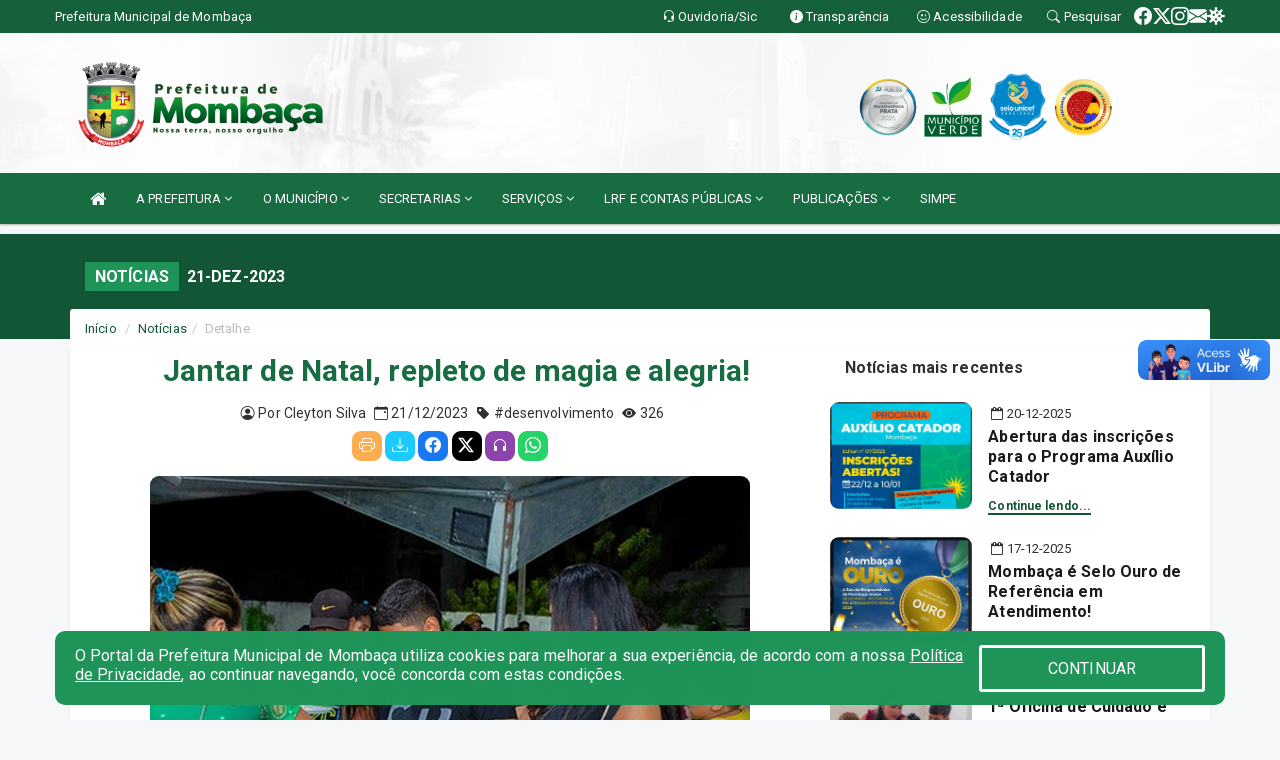

--- FILE ---
content_type: text/html; charset=utf-8
request_url: https://www.google.com/recaptcha/enterprise/anchor?ar=1&k=6Lfpno0rAAAAAKLuHiMwU8-MdXdGCKY9-FdmjwEF&co=aHR0cHM6Ly9tb21iYWNhLmNlLmdvdi5icjo0NDM.&hl=en&v=PoyoqOPhxBO7pBk68S4YbpHZ&size=normal&anchor-ms=20000&execute-ms=30000&cb=9kyhoatt3at
body_size: 49390
content:
<!DOCTYPE HTML><html dir="ltr" lang="en"><head><meta http-equiv="Content-Type" content="text/html; charset=UTF-8">
<meta http-equiv="X-UA-Compatible" content="IE=edge">
<title>reCAPTCHA</title>
<style type="text/css">
/* cyrillic-ext */
@font-face {
  font-family: 'Roboto';
  font-style: normal;
  font-weight: 400;
  font-stretch: 100%;
  src: url(//fonts.gstatic.com/s/roboto/v48/KFO7CnqEu92Fr1ME7kSn66aGLdTylUAMa3GUBHMdazTgWw.woff2) format('woff2');
  unicode-range: U+0460-052F, U+1C80-1C8A, U+20B4, U+2DE0-2DFF, U+A640-A69F, U+FE2E-FE2F;
}
/* cyrillic */
@font-face {
  font-family: 'Roboto';
  font-style: normal;
  font-weight: 400;
  font-stretch: 100%;
  src: url(//fonts.gstatic.com/s/roboto/v48/KFO7CnqEu92Fr1ME7kSn66aGLdTylUAMa3iUBHMdazTgWw.woff2) format('woff2');
  unicode-range: U+0301, U+0400-045F, U+0490-0491, U+04B0-04B1, U+2116;
}
/* greek-ext */
@font-face {
  font-family: 'Roboto';
  font-style: normal;
  font-weight: 400;
  font-stretch: 100%;
  src: url(//fonts.gstatic.com/s/roboto/v48/KFO7CnqEu92Fr1ME7kSn66aGLdTylUAMa3CUBHMdazTgWw.woff2) format('woff2');
  unicode-range: U+1F00-1FFF;
}
/* greek */
@font-face {
  font-family: 'Roboto';
  font-style: normal;
  font-weight: 400;
  font-stretch: 100%;
  src: url(//fonts.gstatic.com/s/roboto/v48/KFO7CnqEu92Fr1ME7kSn66aGLdTylUAMa3-UBHMdazTgWw.woff2) format('woff2');
  unicode-range: U+0370-0377, U+037A-037F, U+0384-038A, U+038C, U+038E-03A1, U+03A3-03FF;
}
/* math */
@font-face {
  font-family: 'Roboto';
  font-style: normal;
  font-weight: 400;
  font-stretch: 100%;
  src: url(//fonts.gstatic.com/s/roboto/v48/KFO7CnqEu92Fr1ME7kSn66aGLdTylUAMawCUBHMdazTgWw.woff2) format('woff2');
  unicode-range: U+0302-0303, U+0305, U+0307-0308, U+0310, U+0312, U+0315, U+031A, U+0326-0327, U+032C, U+032F-0330, U+0332-0333, U+0338, U+033A, U+0346, U+034D, U+0391-03A1, U+03A3-03A9, U+03B1-03C9, U+03D1, U+03D5-03D6, U+03F0-03F1, U+03F4-03F5, U+2016-2017, U+2034-2038, U+203C, U+2040, U+2043, U+2047, U+2050, U+2057, U+205F, U+2070-2071, U+2074-208E, U+2090-209C, U+20D0-20DC, U+20E1, U+20E5-20EF, U+2100-2112, U+2114-2115, U+2117-2121, U+2123-214F, U+2190, U+2192, U+2194-21AE, U+21B0-21E5, U+21F1-21F2, U+21F4-2211, U+2213-2214, U+2216-22FF, U+2308-230B, U+2310, U+2319, U+231C-2321, U+2336-237A, U+237C, U+2395, U+239B-23B7, U+23D0, U+23DC-23E1, U+2474-2475, U+25AF, U+25B3, U+25B7, U+25BD, U+25C1, U+25CA, U+25CC, U+25FB, U+266D-266F, U+27C0-27FF, U+2900-2AFF, U+2B0E-2B11, U+2B30-2B4C, U+2BFE, U+3030, U+FF5B, U+FF5D, U+1D400-1D7FF, U+1EE00-1EEFF;
}
/* symbols */
@font-face {
  font-family: 'Roboto';
  font-style: normal;
  font-weight: 400;
  font-stretch: 100%;
  src: url(//fonts.gstatic.com/s/roboto/v48/KFO7CnqEu92Fr1ME7kSn66aGLdTylUAMaxKUBHMdazTgWw.woff2) format('woff2');
  unicode-range: U+0001-000C, U+000E-001F, U+007F-009F, U+20DD-20E0, U+20E2-20E4, U+2150-218F, U+2190, U+2192, U+2194-2199, U+21AF, U+21E6-21F0, U+21F3, U+2218-2219, U+2299, U+22C4-22C6, U+2300-243F, U+2440-244A, U+2460-24FF, U+25A0-27BF, U+2800-28FF, U+2921-2922, U+2981, U+29BF, U+29EB, U+2B00-2BFF, U+4DC0-4DFF, U+FFF9-FFFB, U+10140-1018E, U+10190-1019C, U+101A0, U+101D0-101FD, U+102E0-102FB, U+10E60-10E7E, U+1D2C0-1D2D3, U+1D2E0-1D37F, U+1F000-1F0FF, U+1F100-1F1AD, U+1F1E6-1F1FF, U+1F30D-1F30F, U+1F315, U+1F31C, U+1F31E, U+1F320-1F32C, U+1F336, U+1F378, U+1F37D, U+1F382, U+1F393-1F39F, U+1F3A7-1F3A8, U+1F3AC-1F3AF, U+1F3C2, U+1F3C4-1F3C6, U+1F3CA-1F3CE, U+1F3D4-1F3E0, U+1F3ED, U+1F3F1-1F3F3, U+1F3F5-1F3F7, U+1F408, U+1F415, U+1F41F, U+1F426, U+1F43F, U+1F441-1F442, U+1F444, U+1F446-1F449, U+1F44C-1F44E, U+1F453, U+1F46A, U+1F47D, U+1F4A3, U+1F4B0, U+1F4B3, U+1F4B9, U+1F4BB, U+1F4BF, U+1F4C8-1F4CB, U+1F4D6, U+1F4DA, U+1F4DF, U+1F4E3-1F4E6, U+1F4EA-1F4ED, U+1F4F7, U+1F4F9-1F4FB, U+1F4FD-1F4FE, U+1F503, U+1F507-1F50B, U+1F50D, U+1F512-1F513, U+1F53E-1F54A, U+1F54F-1F5FA, U+1F610, U+1F650-1F67F, U+1F687, U+1F68D, U+1F691, U+1F694, U+1F698, U+1F6AD, U+1F6B2, U+1F6B9-1F6BA, U+1F6BC, U+1F6C6-1F6CF, U+1F6D3-1F6D7, U+1F6E0-1F6EA, U+1F6F0-1F6F3, U+1F6F7-1F6FC, U+1F700-1F7FF, U+1F800-1F80B, U+1F810-1F847, U+1F850-1F859, U+1F860-1F887, U+1F890-1F8AD, U+1F8B0-1F8BB, U+1F8C0-1F8C1, U+1F900-1F90B, U+1F93B, U+1F946, U+1F984, U+1F996, U+1F9E9, U+1FA00-1FA6F, U+1FA70-1FA7C, U+1FA80-1FA89, U+1FA8F-1FAC6, U+1FACE-1FADC, U+1FADF-1FAE9, U+1FAF0-1FAF8, U+1FB00-1FBFF;
}
/* vietnamese */
@font-face {
  font-family: 'Roboto';
  font-style: normal;
  font-weight: 400;
  font-stretch: 100%;
  src: url(//fonts.gstatic.com/s/roboto/v48/KFO7CnqEu92Fr1ME7kSn66aGLdTylUAMa3OUBHMdazTgWw.woff2) format('woff2');
  unicode-range: U+0102-0103, U+0110-0111, U+0128-0129, U+0168-0169, U+01A0-01A1, U+01AF-01B0, U+0300-0301, U+0303-0304, U+0308-0309, U+0323, U+0329, U+1EA0-1EF9, U+20AB;
}
/* latin-ext */
@font-face {
  font-family: 'Roboto';
  font-style: normal;
  font-weight: 400;
  font-stretch: 100%;
  src: url(//fonts.gstatic.com/s/roboto/v48/KFO7CnqEu92Fr1ME7kSn66aGLdTylUAMa3KUBHMdazTgWw.woff2) format('woff2');
  unicode-range: U+0100-02BA, U+02BD-02C5, U+02C7-02CC, U+02CE-02D7, U+02DD-02FF, U+0304, U+0308, U+0329, U+1D00-1DBF, U+1E00-1E9F, U+1EF2-1EFF, U+2020, U+20A0-20AB, U+20AD-20C0, U+2113, U+2C60-2C7F, U+A720-A7FF;
}
/* latin */
@font-face {
  font-family: 'Roboto';
  font-style: normal;
  font-weight: 400;
  font-stretch: 100%;
  src: url(//fonts.gstatic.com/s/roboto/v48/KFO7CnqEu92Fr1ME7kSn66aGLdTylUAMa3yUBHMdazQ.woff2) format('woff2');
  unicode-range: U+0000-00FF, U+0131, U+0152-0153, U+02BB-02BC, U+02C6, U+02DA, U+02DC, U+0304, U+0308, U+0329, U+2000-206F, U+20AC, U+2122, U+2191, U+2193, U+2212, U+2215, U+FEFF, U+FFFD;
}
/* cyrillic-ext */
@font-face {
  font-family: 'Roboto';
  font-style: normal;
  font-weight: 500;
  font-stretch: 100%;
  src: url(//fonts.gstatic.com/s/roboto/v48/KFO7CnqEu92Fr1ME7kSn66aGLdTylUAMa3GUBHMdazTgWw.woff2) format('woff2');
  unicode-range: U+0460-052F, U+1C80-1C8A, U+20B4, U+2DE0-2DFF, U+A640-A69F, U+FE2E-FE2F;
}
/* cyrillic */
@font-face {
  font-family: 'Roboto';
  font-style: normal;
  font-weight: 500;
  font-stretch: 100%;
  src: url(//fonts.gstatic.com/s/roboto/v48/KFO7CnqEu92Fr1ME7kSn66aGLdTylUAMa3iUBHMdazTgWw.woff2) format('woff2');
  unicode-range: U+0301, U+0400-045F, U+0490-0491, U+04B0-04B1, U+2116;
}
/* greek-ext */
@font-face {
  font-family: 'Roboto';
  font-style: normal;
  font-weight: 500;
  font-stretch: 100%;
  src: url(//fonts.gstatic.com/s/roboto/v48/KFO7CnqEu92Fr1ME7kSn66aGLdTylUAMa3CUBHMdazTgWw.woff2) format('woff2');
  unicode-range: U+1F00-1FFF;
}
/* greek */
@font-face {
  font-family: 'Roboto';
  font-style: normal;
  font-weight: 500;
  font-stretch: 100%;
  src: url(//fonts.gstatic.com/s/roboto/v48/KFO7CnqEu92Fr1ME7kSn66aGLdTylUAMa3-UBHMdazTgWw.woff2) format('woff2');
  unicode-range: U+0370-0377, U+037A-037F, U+0384-038A, U+038C, U+038E-03A1, U+03A3-03FF;
}
/* math */
@font-face {
  font-family: 'Roboto';
  font-style: normal;
  font-weight: 500;
  font-stretch: 100%;
  src: url(//fonts.gstatic.com/s/roboto/v48/KFO7CnqEu92Fr1ME7kSn66aGLdTylUAMawCUBHMdazTgWw.woff2) format('woff2');
  unicode-range: U+0302-0303, U+0305, U+0307-0308, U+0310, U+0312, U+0315, U+031A, U+0326-0327, U+032C, U+032F-0330, U+0332-0333, U+0338, U+033A, U+0346, U+034D, U+0391-03A1, U+03A3-03A9, U+03B1-03C9, U+03D1, U+03D5-03D6, U+03F0-03F1, U+03F4-03F5, U+2016-2017, U+2034-2038, U+203C, U+2040, U+2043, U+2047, U+2050, U+2057, U+205F, U+2070-2071, U+2074-208E, U+2090-209C, U+20D0-20DC, U+20E1, U+20E5-20EF, U+2100-2112, U+2114-2115, U+2117-2121, U+2123-214F, U+2190, U+2192, U+2194-21AE, U+21B0-21E5, U+21F1-21F2, U+21F4-2211, U+2213-2214, U+2216-22FF, U+2308-230B, U+2310, U+2319, U+231C-2321, U+2336-237A, U+237C, U+2395, U+239B-23B7, U+23D0, U+23DC-23E1, U+2474-2475, U+25AF, U+25B3, U+25B7, U+25BD, U+25C1, U+25CA, U+25CC, U+25FB, U+266D-266F, U+27C0-27FF, U+2900-2AFF, U+2B0E-2B11, U+2B30-2B4C, U+2BFE, U+3030, U+FF5B, U+FF5D, U+1D400-1D7FF, U+1EE00-1EEFF;
}
/* symbols */
@font-face {
  font-family: 'Roboto';
  font-style: normal;
  font-weight: 500;
  font-stretch: 100%;
  src: url(//fonts.gstatic.com/s/roboto/v48/KFO7CnqEu92Fr1ME7kSn66aGLdTylUAMaxKUBHMdazTgWw.woff2) format('woff2');
  unicode-range: U+0001-000C, U+000E-001F, U+007F-009F, U+20DD-20E0, U+20E2-20E4, U+2150-218F, U+2190, U+2192, U+2194-2199, U+21AF, U+21E6-21F0, U+21F3, U+2218-2219, U+2299, U+22C4-22C6, U+2300-243F, U+2440-244A, U+2460-24FF, U+25A0-27BF, U+2800-28FF, U+2921-2922, U+2981, U+29BF, U+29EB, U+2B00-2BFF, U+4DC0-4DFF, U+FFF9-FFFB, U+10140-1018E, U+10190-1019C, U+101A0, U+101D0-101FD, U+102E0-102FB, U+10E60-10E7E, U+1D2C0-1D2D3, U+1D2E0-1D37F, U+1F000-1F0FF, U+1F100-1F1AD, U+1F1E6-1F1FF, U+1F30D-1F30F, U+1F315, U+1F31C, U+1F31E, U+1F320-1F32C, U+1F336, U+1F378, U+1F37D, U+1F382, U+1F393-1F39F, U+1F3A7-1F3A8, U+1F3AC-1F3AF, U+1F3C2, U+1F3C4-1F3C6, U+1F3CA-1F3CE, U+1F3D4-1F3E0, U+1F3ED, U+1F3F1-1F3F3, U+1F3F5-1F3F7, U+1F408, U+1F415, U+1F41F, U+1F426, U+1F43F, U+1F441-1F442, U+1F444, U+1F446-1F449, U+1F44C-1F44E, U+1F453, U+1F46A, U+1F47D, U+1F4A3, U+1F4B0, U+1F4B3, U+1F4B9, U+1F4BB, U+1F4BF, U+1F4C8-1F4CB, U+1F4D6, U+1F4DA, U+1F4DF, U+1F4E3-1F4E6, U+1F4EA-1F4ED, U+1F4F7, U+1F4F9-1F4FB, U+1F4FD-1F4FE, U+1F503, U+1F507-1F50B, U+1F50D, U+1F512-1F513, U+1F53E-1F54A, U+1F54F-1F5FA, U+1F610, U+1F650-1F67F, U+1F687, U+1F68D, U+1F691, U+1F694, U+1F698, U+1F6AD, U+1F6B2, U+1F6B9-1F6BA, U+1F6BC, U+1F6C6-1F6CF, U+1F6D3-1F6D7, U+1F6E0-1F6EA, U+1F6F0-1F6F3, U+1F6F7-1F6FC, U+1F700-1F7FF, U+1F800-1F80B, U+1F810-1F847, U+1F850-1F859, U+1F860-1F887, U+1F890-1F8AD, U+1F8B0-1F8BB, U+1F8C0-1F8C1, U+1F900-1F90B, U+1F93B, U+1F946, U+1F984, U+1F996, U+1F9E9, U+1FA00-1FA6F, U+1FA70-1FA7C, U+1FA80-1FA89, U+1FA8F-1FAC6, U+1FACE-1FADC, U+1FADF-1FAE9, U+1FAF0-1FAF8, U+1FB00-1FBFF;
}
/* vietnamese */
@font-face {
  font-family: 'Roboto';
  font-style: normal;
  font-weight: 500;
  font-stretch: 100%;
  src: url(//fonts.gstatic.com/s/roboto/v48/KFO7CnqEu92Fr1ME7kSn66aGLdTylUAMa3OUBHMdazTgWw.woff2) format('woff2');
  unicode-range: U+0102-0103, U+0110-0111, U+0128-0129, U+0168-0169, U+01A0-01A1, U+01AF-01B0, U+0300-0301, U+0303-0304, U+0308-0309, U+0323, U+0329, U+1EA0-1EF9, U+20AB;
}
/* latin-ext */
@font-face {
  font-family: 'Roboto';
  font-style: normal;
  font-weight: 500;
  font-stretch: 100%;
  src: url(//fonts.gstatic.com/s/roboto/v48/KFO7CnqEu92Fr1ME7kSn66aGLdTylUAMa3KUBHMdazTgWw.woff2) format('woff2');
  unicode-range: U+0100-02BA, U+02BD-02C5, U+02C7-02CC, U+02CE-02D7, U+02DD-02FF, U+0304, U+0308, U+0329, U+1D00-1DBF, U+1E00-1E9F, U+1EF2-1EFF, U+2020, U+20A0-20AB, U+20AD-20C0, U+2113, U+2C60-2C7F, U+A720-A7FF;
}
/* latin */
@font-face {
  font-family: 'Roboto';
  font-style: normal;
  font-weight: 500;
  font-stretch: 100%;
  src: url(//fonts.gstatic.com/s/roboto/v48/KFO7CnqEu92Fr1ME7kSn66aGLdTylUAMa3yUBHMdazQ.woff2) format('woff2');
  unicode-range: U+0000-00FF, U+0131, U+0152-0153, U+02BB-02BC, U+02C6, U+02DA, U+02DC, U+0304, U+0308, U+0329, U+2000-206F, U+20AC, U+2122, U+2191, U+2193, U+2212, U+2215, U+FEFF, U+FFFD;
}
/* cyrillic-ext */
@font-face {
  font-family: 'Roboto';
  font-style: normal;
  font-weight: 900;
  font-stretch: 100%;
  src: url(//fonts.gstatic.com/s/roboto/v48/KFO7CnqEu92Fr1ME7kSn66aGLdTylUAMa3GUBHMdazTgWw.woff2) format('woff2');
  unicode-range: U+0460-052F, U+1C80-1C8A, U+20B4, U+2DE0-2DFF, U+A640-A69F, U+FE2E-FE2F;
}
/* cyrillic */
@font-face {
  font-family: 'Roboto';
  font-style: normal;
  font-weight: 900;
  font-stretch: 100%;
  src: url(//fonts.gstatic.com/s/roboto/v48/KFO7CnqEu92Fr1ME7kSn66aGLdTylUAMa3iUBHMdazTgWw.woff2) format('woff2');
  unicode-range: U+0301, U+0400-045F, U+0490-0491, U+04B0-04B1, U+2116;
}
/* greek-ext */
@font-face {
  font-family: 'Roboto';
  font-style: normal;
  font-weight: 900;
  font-stretch: 100%;
  src: url(//fonts.gstatic.com/s/roboto/v48/KFO7CnqEu92Fr1ME7kSn66aGLdTylUAMa3CUBHMdazTgWw.woff2) format('woff2');
  unicode-range: U+1F00-1FFF;
}
/* greek */
@font-face {
  font-family: 'Roboto';
  font-style: normal;
  font-weight: 900;
  font-stretch: 100%;
  src: url(//fonts.gstatic.com/s/roboto/v48/KFO7CnqEu92Fr1ME7kSn66aGLdTylUAMa3-UBHMdazTgWw.woff2) format('woff2');
  unicode-range: U+0370-0377, U+037A-037F, U+0384-038A, U+038C, U+038E-03A1, U+03A3-03FF;
}
/* math */
@font-face {
  font-family: 'Roboto';
  font-style: normal;
  font-weight: 900;
  font-stretch: 100%;
  src: url(//fonts.gstatic.com/s/roboto/v48/KFO7CnqEu92Fr1ME7kSn66aGLdTylUAMawCUBHMdazTgWw.woff2) format('woff2');
  unicode-range: U+0302-0303, U+0305, U+0307-0308, U+0310, U+0312, U+0315, U+031A, U+0326-0327, U+032C, U+032F-0330, U+0332-0333, U+0338, U+033A, U+0346, U+034D, U+0391-03A1, U+03A3-03A9, U+03B1-03C9, U+03D1, U+03D5-03D6, U+03F0-03F1, U+03F4-03F5, U+2016-2017, U+2034-2038, U+203C, U+2040, U+2043, U+2047, U+2050, U+2057, U+205F, U+2070-2071, U+2074-208E, U+2090-209C, U+20D0-20DC, U+20E1, U+20E5-20EF, U+2100-2112, U+2114-2115, U+2117-2121, U+2123-214F, U+2190, U+2192, U+2194-21AE, U+21B0-21E5, U+21F1-21F2, U+21F4-2211, U+2213-2214, U+2216-22FF, U+2308-230B, U+2310, U+2319, U+231C-2321, U+2336-237A, U+237C, U+2395, U+239B-23B7, U+23D0, U+23DC-23E1, U+2474-2475, U+25AF, U+25B3, U+25B7, U+25BD, U+25C1, U+25CA, U+25CC, U+25FB, U+266D-266F, U+27C0-27FF, U+2900-2AFF, U+2B0E-2B11, U+2B30-2B4C, U+2BFE, U+3030, U+FF5B, U+FF5D, U+1D400-1D7FF, U+1EE00-1EEFF;
}
/* symbols */
@font-face {
  font-family: 'Roboto';
  font-style: normal;
  font-weight: 900;
  font-stretch: 100%;
  src: url(//fonts.gstatic.com/s/roboto/v48/KFO7CnqEu92Fr1ME7kSn66aGLdTylUAMaxKUBHMdazTgWw.woff2) format('woff2');
  unicode-range: U+0001-000C, U+000E-001F, U+007F-009F, U+20DD-20E0, U+20E2-20E4, U+2150-218F, U+2190, U+2192, U+2194-2199, U+21AF, U+21E6-21F0, U+21F3, U+2218-2219, U+2299, U+22C4-22C6, U+2300-243F, U+2440-244A, U+2460-24FF, U+25A0-27BF, U+2800-28FF, U+2921-2922, U+2981, U+29BF, U+29EB, U+2B00-2BFF, U+4DC0-4DFF, U+FFF9-FFFB, U+10140-1018E, U+10190-1019C, U+101A0, U+101D0-101FD, U+102E0-102FB, U+10E60-10E7E, U+1D2C0-1D2D3, U+1D2E0-1D37F, U+1F000-1F0FF, U+1F100-1F1AD, U+1F1E6-1F1FF, U+1F30D-1F30F, U+1F315, U+1F31C, U+1F31E, U+1F320-1F32C, U+1F336, U+1F378, U+1F37D, U+1F382, U+1F393-1F39F, U+1F3A7-1F3A8, U+1F3AC-1F3AF, U+1F3C2, U+1F3C4-1F3C6, U+1F3CA-1F3CE, U+1F3D4-1F3E0, U+1F3ED, U+1F3F1-1F3F3, U+1F3F5-1F3F7, U+1F408, U+1F415, U+1F41F, U+1F426, U+1F43F, U+1F441-1F442, U+1F444, U+1F446-1F449, U+1F44C-1F44E, U+1F453, U+1F46A, U+1F47D, U+1F4A3, U+1F4B0, U+1F4B3, U+1F4B9, U+1F4BB, U+1F4BF, U+1F4C8-1F4CB, U+1F4D6, U+1F4DA, U+1F4DF, U+1F4E3-1F4E6, U+1F4EA-1F4ED, U+1F4F7, U+1F4F9-1F4FB, U+1F4FD-1F4FE, U+1F503, U+1F507-1F50B, U+1F50D, U+1F512-1F513, U+1F53E-1F54A, U+1F54F-1F5FA, U+1F610, U+1F650-1F67F, U+1F687, U+1F68D, U+1F691, U+1F694, U+1F698, U+1F6AD, U+1F6B2, U+1F6B9-1F6BA, U+1F6BC, U+1F6C6-1F6CF, U+1F6D3-1F6D7, U+1F6E0-1F6EA, U+1F6F0-1F6F3, U+1F6F7-1F6FC, U+1F700-1F7FF, U+1F800-1F80B, U+1F810-1F847, U+1F850-1F859, U+1F860-1F887, U+1F890-1F8AD, U+1F8B0-1F8BB, U+1F8C0-1F8C1, U+1F900-1F90B, U+1F93B, U+1F946, U+1F984, U+1F996, U+1F9E9, U+1FA00-1FA6F, U+1FA70-1FA7C, U+1FA80-1FA89, U+1FA8F-1FAC6, U+1FACE-1FADC, U+1FADF-1FAE9, U+1FAF0-1FAF8, U+1FB00-1FBFF;
}
/* vietnamese */
@font-face {
  font-family: 'Roboto';
  font-style: normal;
  font-weight: 900;
  font-stretch: 100%;
  src: url(//fonts.gstatic.com/s/roboto/v48/KFO7CnqEu92Fr1ME7kSn66aGLdTylUAMa3OUBHMdazTgWw.woff2) format('woff2');
  unicode-range: U+0102-0103, U+0110-0111, U+0128-0129, U+0168-0169, U+01A0-01A1, U+01AF-01B0, U+0300-0301, U+0303-0304, U+0308-0309, U+0323, U+0329, U+1EA0-1EF9, U+20AB;
}
/* latin-ext */
@font-face {
  font-family: 'Roboto';
  font-style: normal;
  font-weight: 900;
  font-stretch: 100%;
  src: url(//fonts.gstatic.com/s/roboto/v48/KFO7CnqEu92Fr1ME7kSn66aGLdTylUAMa3KUBHMdazTgWw.woff2) format('woff2');
  unicode-range: U+0100-02BA, U+02BD-02C5, U+02C7-02CC, U+02CE-02D7, U+02DD-02FF, U+0304, U+0308, U+0329, U+1D00-1DBF, U+1E00-1E9F, U+1EF2-1EFF, U+2020, U+20A0-20AB, U+20AD-20C0, U+2113, U+2C60-2C7F, U+A720-A7FF;
}
/* latin */
@font-face {
  font-family: 'Roboto';
  font-style: normal;
  font-weight: 900;
  font-stretch: 100%;
  src: url(//fonts.gstatic.com/s/roboto/v48/KFO7CnqEu92Fr1ME7kSn66aGLdTylUAMa3yUBHMdazQ.woff2) format('woff2');
  unicode-range: U+0000-00FF, U+0131, U+0152-0153, U+02BB-02BC, U+02C6, U+02DA, U+02DC, U+0304, U+0308, U+0329, U+2000-206F, U+20AC, U+2122, U+2191, U+2193, U+2212, U+2215, U+FEFF, U+FFFD;
}

</style>
<link rel="stylesheet" type="text/css" href="https://www.gstatic.com/recaptcha/releases/PoyoqOPhxBO7pBk68S4YbpHZ/styles__ltr.css">
<script nonce="4kb-xAubQMKVHM9Qajvpsg" type="text/javascript">window['__recaptcha_api'] = 'https://www.google.com/recaptcha/enterprise/';</script>
<script type="text/javascript" src="https://www.gstatic.com/recaptcha/releases/PoyoqOPhxBO7pBk68S4YbpHZ/recaptcha__en.js" nonce="4kb-xAubQMKVHM9Qajvpsg">
      
    </script></head>
<body><div id="rc-anchor-alert" class="rc-anchor-alert"></div>
<input type="hidden" id="recaptcha-token" value="[base64]">
<script type="text/javascript" nonce="4kb-xAubQMKVHM9Qajvpsg">
      recaptcha.anchor.Main.init("[\x22ainput\x22,[\x22bgdata\x22,\x22\x22,\[base64]/[base64]/[base64]/[base64]/[base64]/[base64]/[base64]/[base64]/[base64]/[base64]\\u003d\x22,\[base64]\\u003d\\u003d\x22,\x22JsOaw5bDlDvCiEcTw44nwqBqfcObwrLClsOOcSthHxbDnThswrfDosKow5pQd3fDr3Q8w5J+b8O/wpTCkm8Aw6t8YcOSwpw6wrA0WRxPwpYdFzMfAz7CisO1w5A4w6/CjlRsFsK6acKpwrlVDjnCuSYMw7ErBcOnwrxHBE/DqMO1woEucGArwrvCplYpB0EHwqBqc8KdS8OcCXxFSMOZHTzDjFfCsSckEyRFW8Oww5bCtUdRw6Y4CnEqwr13aXvCvAXCoMOkdFF4aMOQDcO9woMiwqbChcKEZGBXw7jCnFxPwrkdKMO5TAwwYyI6UcKjw7/DhcO3wr3ChMO6w4dowqBCRBHDgMKDZUHCuy5PwoxfbcKNwr7CkcKbw5LDrMOiw5Aiwq0Bw6nDiMKhOcK8wpbDhkJ6RErCgMOew4RVw70mwpo7wovCqDEregRNC3hTSsOBJcOYW8Kfwr/Cr8KHUMOcw4hMwodDw604BxXCqhwiQRvCgDbCicKTw7bCoGNXUsOKw53Ci8KcZcODw7XCqnF2w6DCi2MXw5xpG8KNFUrCnFFWTMOYGsKJCsK6w4kvwosocMO8w6/[base64]/ClcKgw4bDmibDnsKzw5zCgyZEw5ZJWMOiFA9cRsOYfsOcw4vCvQHCnHg5J2HCmcKOFEZzSVVfw6XDmMOBMMO0w5AIw7EbBn1efsKYSMKRw5bDoMKJFsKbwq8awqXDuTbDq8O4w7zDrFAfw6kFw6zDjMKINWI0M8OcLsKfccOBwp91w5sxJxrDtGkucMKRwp8/wpHDgzXCqTbDjQTCssOwwpnCjsOwQAEpf8Orw67DsMOnw7HCtcO0IFzCgEnDkcOOQsKdw5FOwr/Cg8OPwr9Ow7BddTMXw7nCocO6E8OGw45swpLDmV/CowvCtsOZw7/DvcOQRMK2wqI6wr7CpcOgwoBmwrXDuCbDhyzDsmIawqrCnmTCjChyWMKIQMOlw5Bgw4PDhsOgQ8KGFlF7TsO/w6rDusObw47DucKQw7rCm8OiAMKWVTHCtGTDlcO9worCk8Olw5rCh8KZE8Oww48pTmlSEUDDpsOGHcOQwrxBw5Iaw6vDpsKqw7cawoHDl8KFWMO1w7Rxw6Q3L8OgXTvCpW/[base64]/[base64]/DlMO1wppQwptMPMKYPXPCscKGwrTDjjYkO13DhcONw6F1N3LCicK/wqVGw7vDicKBSUxNc8KLw41dwpnDpcOBC8KJw5bCl8KRw6tof3gww4zCmzfDlcKuwprCl8KTAMOOwofCmxlPw7PCvlMPwp/[base64]/DkUMicTgiHcKEdQzCk8OJwqRhMMO0A8ONwoTCmWfCm8ODbsOxw54Vw4Y9Giobw45QwqBpP8OtOMONVlB+wrbDssOKw5LDjsOIAcOWw7TDkcO8GcK4OU/DsgfDkhnCr0zDsMO6wrrDpsOXw4/[base64]/[base64]/DqhRSOGwSw4NHw7vDk8OqB8KBw7vCg8KZPcO5KcOYwpkqw6DComZ+wrhzwp9FN8OBw6HCsMOrR1vCi8Ozwqt0FMOCwpXDlsK0GMObwodFZR7DnG8ew7vCtz3Dm8O6MMOsIz5Sw4XCvA8WwoFEGcKPHkPDjcKnw5UewqHChsKyb8OQw4cxNcKZCsORw7c9w5F0w5/Cg8OZwqkZw5LCocKmwoXDo8KIRsONw6IOEkpqRMO6eGnCnj/DpRjDr8OjSGp0w7h1w7Ulwq7CuzJZwrbCscKuwo8yRsODwprDgiMBwrVTY0XCikYBw6FJDy1PWTPDgntEP11Mw4dVw4hSw7/CjMO2wqnDuWPDohZ2w67CnV1JVizCqMOXahAQw7Z/HQfCvMOiwrvDh2bDlsKjwq5Xw5LDkcOMNcKiw4wsw6LDl8OEe8K0FcKZw6XCmDXCtcOgW8KEw7lWw648ZsOnw50fwokqw5jDnALDlmDDrBpOP8KhasKqc8KMwrYhfm1MDcKlcW7CmRtgIsKDwoN/[base64]/MwXDjcKewr1Pw4/DhTpDwoPCuGwoD8KdFsOmYVfCumvDs8KVAcKdwqvDjcOhAcOibMKxMV8Aw7Fxw7zCryVVM8OYwoE8w4bCv8KOFjLDocKawqhZCVbCnC15worDm2vDvMORCMOSR8OJUsOpJDPCgh0fMMO0csOLwpLCnnp3acKewptCIV/[base64]/DosOHVRTDrsOnwok+w7lgUsOQJTVnWsOoEgAhw5l4wrwPw43DiMOowpcANCBDwpJ/McOTwoDCkntTVxBSw6Y/FW3CqsK2wqhfwqYvwpTDpsKsw5c5wpVrwrbDg8Ksw5zDqWvDk8KnfC9QDHNOwpVCwpAsQsORw4bDhlkeEhbDgsKHwp5kwqgiSsK/[base64]/[base64]/wrt5UwMowql+JGLDkQdZN1HCliDCmsK/wrbDpcOjw7tZAWDDqMKmw6rDg2QhwqcdEMKqw6fDlhTCmAcTMsO+wqB8D0YEWsO+M8KHXRXDiFzDmUUqw6LDn2Vuw4PDiV9vw5vDlR8jVRYSD3/CgsKRVhFzUMK7fxUjwoBWKic0SEh5G1AQw5LDsMKhwqrDqlrDvylxwpJkw4/CuXXDu8OGw4MsGHMaK8OtwpjCn0haw7XCjcKqcEnDisOnF8KkwoMowq3Cv2IMbWguD3/[base64]/Drz/CgsKYwpXDosO6EFTCkMKIw5LCmcK8GCQZDUvCk8KWXEXChFg0wqFZwrF6KVrCocOYwppRBV5aB8Kjw65/JcKYw79dLkNQBQrDu1c5W8Otw7dmwo/Cr2LCpcOdwpFXbcKmeH4qBngZwo/Ds8O8c8K2w6nDojdGSGvCol8BwpYxw5DCi29zWxhwwpjCig40TlQoIcO9IcO5w7drw5bDiFvCo0xGwqzDnhMPwpbCpAknbsKKwoVSwpPCnsOswp/DscKXG8O6wpTDoV8ewoJdw7paXcKYcMOCw4NrVsOjw5kxwpwmbsO0w7oePiDDlcOawrElw4c8WcKaKsOXwqzDisOLRxFkTyHCtiDDvSnDkcK7Q8OiwpTCgsOcNBcdOy7CliImJDpgHsK1w7kTwr4VZWwUOMOjwo0SX8OmwrdVbMOqwpoFw4/CkgfCmD1JGcKAwqnCusO6w6zCtsOsw4bDisK4w4XCqcK2w6Nkw6VvBsOhVsK0w7Maw5HCohIKGU8mdsOiJTgraMKVD33CtzhiRk0BwrvCkcOYw5LCm8KJRcK5dMKhQV5BwpYlw7TDmw8MbcKoDm/DhnPDn8KcB0XDuMKvPsOdISRtEMO8fsOSOXjDgwpiwrcqw5YgRsORw7DCnsKawqHCnsOMw5IfwolPw7HCuE3CucOuwrPCijvCnsOiwoQJYMKgTTHCk8OJK8K/[base64]/DpMKbc8KTMHMFc0RVCHLClsKRw7d+wqVwHAJ4wr3Co8KLw4rCqcKaw4HCkQkJIsONeynDkRBbw6fCssOYQMOtwrPDvwPDl8KHw7d+F8Ohw7TDtsK8N3sJY8KCwrzDoGECO2Btw5LDk8OMwpcWZ23CqsK/w77DrcKXwqjCgWw7w7R7w7vDqxPDqMOER3BUejEbw6dmfMKfw5dpUFDCtcKhwrbDkEwuFMKtPcKhw7wnw6E2McKRFnDDiS0SX8OJw5Vew4wOQ35VwpISaErClTjDhMKAw7lgEsKrXl7DusOww6/Csh7CkcOew5nCuMOsb8OZfnnCssKuwqXCpz82OnzCu3TCmyXDvcKJZnlOXsKNOsOQNnI+PzEkw79WZArCnFtdAnFhOMOUUQfCl8OHwoXDnDdEBsKXan3CkyfDnsKpATJcwp1YMH/CqV8Kw7XDjg3DhsKPWjzCh8OCw5wkRMOxAcOnW23Clg0BworDmQLCsMK8w7PCk8KtO0d4wqdSw74VKMKdFMOkwq7Co2tww5zDqDN4w5HDmErDu0YtwooMZsOQTMKQwqk+MQ7DnTABDsK/KELCucK4w7RtwpBAw7IDw4DDpsKJw43Ck3HDinBMGsOxEXMXXBHDpGxMw7vCtTnCrsOLFygkw50kJkJQw5TCj8OpIWjCiEo2CMOWK8KZB8KLVcO5wrdYwqvCqB8/[base64]/DplbCs3E6VMKpw7Nhw7cbAAxcw4YMwp3DuMK8w4PDnVhDZsKAwprDqjQdwoXDpMKpVcOORGTCpCnDlH/Cq8KFcx/DkMOvMsOxw55GdSIabxLDqcKZGSnDrlZlfjVleA7Cq3bCoMOzHMONe8K9XVLCoWvCih7CsQlBwqdwTMKMRMKIwqrCmG9JT37ChMOzE297wrVAwqw9wqg4G3NzwpdjEQjCtzXCqR5lwoTCgcOSwocYw4fCscOJbFxpWsKhcsKmw7xRT8O/[base64]/CrMKZbMKsDGRydggVE8Kaw6/CnlfCpMO+LsOaw4PCnQrDg8KJwrYRwp90w5wbYMOSGC7CscKFw4XCo8O9wqo0w6kuACfCiXZGQsOvw47DrFHDisOZKsO6U8KSwopwwrjDt1zDmVZiE8KxTcOgVHl1RsOvTMOWw4VEBMKXfVTDtMKxw7XCpsKoU2/DjGUuacOcCVnCj8Odw4I/[base64]/CtAEyw73Cvw7Ds3t2woBRXDELwr4qwq5cVg7CsiI6Y8OiwoxWwpvDnsOzMcOscsOSwpjDqsKZAUs3wrbCkMKzw4lSwpDDsyPCjsOvw7FqwpNCw53DgsObw6p8bjzCuQI9wq1Gw6vDkcOdw6BJGn8XwoJ/[base64]/CmFHDkjHDj8OpIMOQTsO2woInMsKXfcKUw70uw7/DqQx6w7YwFcOFw4PDr8KHfMKpWcOlRADCvMK4RMO0w5Bcw5RNCXofd8Ktwo7CqnvDrWHDkUjDsMOzwpZ2w6hWwo/CtVpTLV1tw5RkXhfCqw0/ZCfCj0rDsS5sWkMhJwzDp8OeKcKccMOHw4jDrw3Di8KcDsOmw55LY8KnbVLCuMO9NGt5FsODJ2HDncOVaxfCosKiw4/Dq8O4PMKdKsKJVBt/SybDrsK7GwbCg8Kaw7jCqcO4RSbCvgkPAMKOM1nCv8Kpw60zN8KOw5VkAcKjKcKzw7zDvsK7w7PCt8Kkw7ALdcKOwrZhGCI/w4fDt8OdOk9zXgc0wo0rwrk1T8K+e8K/[base64]/DjsK2w5PDucKBMcK4BjDDh8KYAC94M8KlICbDksO6esOVPRRmF8OLBl42wrnDoQkXV8Klw6Urw7LChsKswofCsMKsw7bCnRzCiQbDicK3OQsKRCskwrzCllPDnXHCggXClcKbw6Qxwr8jw7VwUlpRcAXCgFopwqUXw4dQw5/DvgXDmjTDq8K8A2YNw5XDksO9w43Cvy3CjsKhBcOow5pdwrwMVBd8Z8Kvw5XDmMOww5jCmsKsIcKGSxPCjANxwr/DqcK4PMKQw4w3wrlAYcOUw5R8GFrDusOIw7Jad8OISmHCvsORTHwuSWcDWGjDpz9FIBvDhMKwNBV9XsOAVsKcw5/CpW7Dh8OFw6gcw4HCgBPCvMK3GkTCicOMY8K/DXfDqWHDmQtDwqp3w4h5woPCjHrDsMKXQVzClsOmHmvDhwfDnQcGw6nDgA0cwpw2wqvCtUMxwpQDM8KyQMKiw5jDlX8sw4zCgcOJUMOXwoN/w5Q6wpnCggMHIU/Cm3/CrcKhw4jCslzDplocbx4LGcK3wrFAwqjDicKUwrfDlHnCqwMKwr4VW8KwwrzCkMO2w6TChiMYwqRdOcKswqHCvMONVmZiwq0KJ8KxWsK/w4h7VmHDph02w5/CtcObTX0kLXDCrcK/VsOJw5bDi8OkHMK1w6VxBcOHezbDrF3DscKQbMOzw6TCh8KawrByRAEjw4ZNaWvDlcOdw5tJGy3DrDvCusKOwrtFfWgDw4jDolwBwo0neh/DvMKXw5TCu0lkw4tYwrXCqR/DiAVow5zDhDLDhsKdw7QjSMKwwpPDn2TCgGnDpMKhwrkxZ0Ufw5UywqcOK8OqBsOKwqLCtQTCikfCtMKqYh9EeMKHwpHCosOYwp7Dq8KkJChGHAHDjHfDssKWa0onfMKHQsO7w5TDpMORM8Kew6o5f8KSwr92GsOHw6TDkgx5w4nDtsOGQ8Ogw6Rowo96w4/[base64]/Ck3bCqiQfwpXDt8O3w6VKw5PDigoXw4fCosK/V8O/EWEwd1g0wqzDkBXDnXFKUBbDu8K/[base64]/DoEjDh8KKwqMwwrnDtD57YwAKaMObwqgrwovCqsKcRcKew5XCg8Kaw6TClMOlEHkoFMKVVcOhawNZVknCh3BNwr9OCgnDgcKqBMOJWsKEwqM2wo3CsiV/w7LCjcKhRMOIKgfDvsK8wrx9LgzCk8KwXWt4wqRUT8OPw6M2w7PChR/DlzzCigDCncK2PMKGwrPCtCjDjcKWwrXDqVFfO8Kle8KBw73DpBbDlcKHYsOGwobClsKhf0NxwpXDl3/CqTPCrTVFbcKmKWlMZsKvwoLCgsO7b0rCt1vCiSnCq8K/w4lZwro+W8Oyw6/DqsO3w58CwphPKcOFMWBAwpQxflbDssKLWsObw7vDjVAILVvDuQvDqcOJw5bCtsOwwofDjgUYw4XDgXjCgcOKw6AywqfCvl13VcKBCsKLw6fCusK/GQPCrmJzw6bDpsOMwrlowp/Dl3PDkcOzfXYfcQQAe2gMWcOjwovCuVtoNcKgw6U0KMKiQnDCtcO+wqzCiMOkwohmISE9JVlsDCxkC8Oow5xwVx/CqcO9GsO/w7cWZHTDuQLCk3XCt8KEwqLDvHVOdFAnw5lHDRTDiQNbwqkzA8Kqw4fDglfCnsOXw7VlwpzCkcKYUMOoTxDCjMOcw7HCnsOydMO6w6fCgMK/[base64]/CnGbDv8KwEwwMw4x/wrAICsK7bMKGNz96FxDDgR3DoQzDkFrDiUTDrcOwwrh/[base64]/[base64]/CtcOWw4zCj8OABcOZwrzDq8KHVCwyZitBFUEIwok7aRJJBX02KMKxL8OmakfDh8KFKRY7w6DDsA/Cp8OtMcKYF8OBwoXCiHk3awpOw7BkB8KGw7UoGcOCw4fDs0LCsRI2w53DuEFZw5pGJiZCw6LDi8KtMTvDhsKdT8K+dMKTXMKfw7jCoVvDvMKFKcOYcHzDlyrCoMOOw4DCrR9bV8OWwphGNHBWZ07CvnQddsK6w6AFwqknZ2jCoj7CpXEFwowWw43ChsKTw5/[base64]/Ck8Ohb8KnKMO/[base64]/CvHNxTcO0w7kUBSDCuMOwOsKrOMKjHsK4GsOXwprDpFDCo3vDhENUXcK0P8OPGsOqw6tTO0Zmw7dfO2JMQ8O3UjAPHcOWUEMNw5zCqD89JDBiPsKhwpsxblLCu8OwFMO8wpvDqTUiecOJwpIfTcO5EDR/[base64]/ChkF+ekrDucO7woUOwpXCkcOLwr8rwoteIsOhw57CmG7CnMO8wqjCgsKrwrpjw6cNBxnDvg1iwoJCwopqISjDgTYvL8OeZi1ocgvDmsKvwrvClnPClsKOw6dWOMKFPsKEwqJLw7LClcK+R8OUwrkCwpJFw49PLFLDmA18wqYQw705wpHDpMOGLsK/wr3DhDp+w7crGsKhSVHCqE5Tw6ECe05Iw5LDt1taTsO6Y8OVccO0LcOQVB3CsxbDrcKdLsK0PFbDs3LDtsKfLcOTw4FiQcK+W8Krw5nCmcOWw400W8Otw7rDumfDgMK4woXDvcOqZ3ovDl/Dk0DDnnUWCcK6RT7DusK/wqwiHiNbwoLCocKveGjCvX1Gw63CnxFFb8KTdsOGw6x8woZPfhMVwpTCqCDChMKAHzQJeCgfIX7CocOsWyDDkALChEY3ZcOww4zCoMOyIhpcwpw6wo3Ciw4dUU7DrRc2wqdZwo5iem0bLcO8wofCq8KZwoFfw6TDqcKSBAjCk8ODwqRowrTCkF/Ch8OuPj7CncK1wrl6w6QfwonCmMKXw5w+w47DtB7CusO5wpoyLzLCmcOGRE7DknYJRnvCt8O6LcK0ZcOjw7VxWcKrwphrVjZUJCrCpz0UHxpww7ldXnMXTyYPP3h/w7kQw6wDwqQwwrrCohs0w4YLw4FYbcOvw5EtIsKYaMOCw74zw4cOZlhvwq5zKMKow5dmw6fDtmp8w79IXMKvYBllwofClsOeW8OGwq4mKAAZOcKNKWnDvzRRwpTDqsOWGXfCkBrClsOJKsKnUMKBbsOwwoXCn344wqESwpvDoHTDmMOHLMOywp/Dm8Kkw4ITwpRcw50YaRzClMKPEcKjOsOMWnrDo1nDm8KQw5DDk3EQwpB6w7TDp8Ogwoh3wq7CpsKaYsKrQsO+NMKESS3DlFx+wpHDnmVPTw/CusOmBXJdIcKdD8Ksw7UzHXXDl8KJfMOyWgzDpX/CocKSw5rCsUZ+wr4OwoNSw7nDgS/CjMKxDQlgwooUwqbDiMKcwqfDksOVwo5Mw7PDqcKlw4fCkMKYw7HDpRTDmFhlDQ4RwpPDnsObw5MUYVoyYEXDsh0RKMK5w54/w5rDv8Kww6jDu8Okw6cew4wKFcO7wotFw7BFIsK0wqrCr1HCrMO2w6bDhcOACMKQWsOBwrdBCMKNfsOaTT/CrcOgw7HDhBzCs8KNwpE1woLCoMKJwqTCtXF4wovDvsOCPMO+YcOzY8O6NcO5wqt1w4XChMOOw6/[base64]/[base64]/ST1tKMK+CUjCvAnDosOVGsKsJyfCucKtwqNrwpovwovDr8OawrDDo1hZw693wpF/a8KLOcKbcGs8eMOzw7XDmHtUXEfCusOsVwwgesKaeEI/w7FTCmnCgsKNIMKnfSbDu2rCkVcAL8O4wpoHSykuPxjDnsKjGTXCt8OpwqQbAcKtwovDrcO9dMOKJcK/wo3CusOfwrrCmxhww5nDhcKUWMKTacKwO8KJA33CsUnDp8OOC8OtRCAPwqJrwqnCrW7DnG4dLMK4EnzCrwgFwoIYHl/DqwHCilTCk0PDmcOdw6jDo8OswpbCoRTDknbDgcOOwqhUYsKTw50twrXCkGpIwqR2BCzDmHjDuMKSwrsJM2DCsg3DpcKZU2DCpU44AwAlwoUoP8KHw6/ChsOIYcKIMRRUawYuw4USw7zChsK4P0hrAMKuw6UPwrJYZnYYJnzDsMKWeTsRcSXDrcOow4PCh2TCqMOjfB1EBlPDlsO7JUfDpcO1w43DoR3DrCtwQsKDw6BOw6LDlgknwqrDtnZuHsOnw453w6RJw7dNJsKea8OeNcOhY8OmwqsEwrkNw4AARsO9D8OmBMO/w6zCvsKGwqbDlBR9w6LDtmEWD8O9WcKDO8KHVsOuE2pwXcOJwpbDjMOkwrDCo8KyS09ieMKmXHtuwp7DucKWwqPCmcO9JsOfDgdNZRIPXUReWsOcVMOKwrTCkMKvw7s7w67Ct8OLw6NXW8OXVMOpeMOpw5YHw6HDl8K7wpbDksK/wp0hYhDDuGjCiMKCckfCicOmw47DryvCvELCjcKIwpB/NMOwScOmw6/CgizDjDdmwoPDk8KOTsOpw5LCoMOfw6ZYGcOzw5HDpcOTKsKtwrppa8KPVSTDjsKmw73CgDkHw73DqcKNZ3XDnHrDvcKBw7xGw5xiGsKKw5NeUMOqew/CvMKyRxPCsGLCmCZVb8OsUGXDtVTCkWjCg1fCiVjCrjlRFsKAEcK4wo/DiMO2wojDhjbDrHfCjnbCnsKlw7cLGAPDix/DnybCpMKnRcOuw6dnw5gmfsOFWlddw7tBeFxcwo3CvsOaCMORAiLDtDbCr8OVwrPDjnVmwr/[base64]/[base64]/IcKnwrzDisKdw7kfwp3CgMKzwocFUSNKDypawoJMw47Ch8O1Y8KWLDvCqcKWwpXDvMKfO8OnccOdHsKgWMKofC3DkD7CpUnDsgvCg8OVExLDkUzDs8KJw5MKwrTDlhFtwrfCvsOxX8KpWEJXVFsEw4ZFacOewpfCiEgAc8KJw49ww4McQy/CgwJvXVoXJinCgn1BRgTDuynCgH9ew43CjlpBw5XDrMOJDF8WwrXCrsK0wodXw7ptw6NvacO4wqLCjyfDhETCgXxDw67DoUXDssKlwoA2wqAxXsKawojDj8OgwpNhwpo3w5jDkz3CpDd0Wg/CscODw7DCtMK7DcKbw7rDpH7CmsOrQMKjRXcPw6DDtsOPM1NwXsKEcGoQw64Twow/wrYvSMOCI1jCgsKzw5wzEMKqcTx8w4kGwqjCrzttXcOiAWzCoMKfHHbCtMOiN0B5wpFJw4IeWcKRw5zCusOnPsO/[base64]/DmH/DlcKQWj83YzzDpcKdwp8OGWXCosOdNwvCmw3Du8KpcMK7GcKHDcKDw4tZwqLDoUjChhzDkSYvwqnCs8KQVypUw7FIdcO1esOEw5lhP8OxZB1LGDBmw40YSA7CtzLCrcK2b0zDv8Khw4DDhcKKdQwGwqDCscOPw5/CqH/CiAAWRho3J8OuJcKlL8OpXsK1wpoTwozCs8OyIMKaVwHDjxc6wrAtUsOuwqrDhMK/wrc/wpMGFlHCp17Cj3nDk0/CgBJ/wpMHBWcEMH5gw6kVWcKswqnDq1nCicOJDWfCmRnCig7CkXpSbhgpQDBxw55XJcKFWsOEw6paclTCjcOZw7zDjgbDqMOjTwIRDjfDr8Kawpw/[base64]/ClsO7wrBcwrpLUmvDqxHCjBbCisOFw7LDmCwHUcKUworCvGBiJWrChzYUwoteJMK8TEFxYFjDhUh9wpBLwoHDtFXDk30gw5d+CDHDryHCksOjwqNeeHzDicKHwrDCpMO5w4geZ8OyRh3DvcO8PR5Nw5MOAjJMWMOeJ8OXRmPDomkbcm/[base64]/[base64]/[base64]/Dn1/DocOxwrTChiFLwqfCmMKnw4nDocOAYMKhBjHClcK6w4fChsOWw5AXwqHCoRUcKlBww57DpcKBLQMmPMKiw75ZXB/CoMKpOl3CqGRnwoE/wqFKw7djMQMew4/DqcKgTBPDoDwAwqLCsDVbVcOAw5bCt8Oyw4pHw7spScOZGSjCtibDphAiGMOcw7AIw4bDlnVAw4ZLZcKTw5DCmMOVMATDqlVywrfCsBpmwrhvN3vDnj/DgMKVw5HCkT3CmHTDk1BxaMKyw4nDicKRw4vDnSk2w7zCpcOhdh3ChcKmw5nCp8OUSjpUworDhC4TYmdPw6/CmcOJwpLCmWhzAX7DoxrDjcK4IcKNGH94w7TDgMK4D8KywoZpw60+w73CpGTCi0wWFwHDh8KlW8Kww5kww4nDi3HDnUIRw7XCoX7CosOlJVwoCwxHNk3DjHtPwpXDiW7DlcO/w7XDrg7ChMO5YcKOwq3ChsOQGcOzKDzCqCEvfMOKe3PDrsO0Y8KbDMKQw6PCu8KWwrQgwp/CuG3Ctm1yXV8dc2LDoQPDpcOYc8OIw6DDmcK2woDDl8OdwpMpCkQZIkcwTlxeQcOGw5/CrzfDr21kwpFjw4DDtMKxw548wqDDrMKLLlMCw5o1MsKtAQTCpcO9AsK9Twtgw47CgQLDkcKoYmMVI8KVwq7Dq0dTwq/DqsOvwp5ew4zCil93GMKyUsOlA2zDksKPekRFw5wkVcOfOmjDtVB1wrswwoo2wpBbRF/ChjfCjVPDpCXDgEvDusOOCBRqeCI6wrbDsWQsw63Cn8Oew54+woPDu8ORJEcBw4lWwpB5RcKiK1LCi0XDscKfZGhPGBLDqcK6einCkXYdwp15w6caez4/I2/Cl8KmeSbDqcKWU8OxScOYwrJ1UcKvVkQzw63DrzTDuhIfw7M/[base64]/wrdowo4+S8O5wozDghXCgsKPworDjsO7dMKnfTDDrArCmWHDq8KCwpDCrcO4w5wSwogowrbDl2/Cp8OXwrTCswjDusKPK1s6wrgUw55basK3wr4aUcKXw6vClRPDk2LDlTEnw5Zzw47DrQ7DjcKycMOXwq/[base64]/wpnDtAnCq3cawqbCoMKPw4jCiwoNwqDDj1TCtcK7bMKGw7fDv8KbwoHCgmI1wphVwr3CisOqB8Kswq3CqRgcARFvasKVwrhAbjM3w4J9Z8KRw7PCnMKkBE/DtcOKRcKyc8KCAEYUw4rDtMKoWkfCo8K1AHrDg8KiUcKcwq0yRmPDmcK/wqbDv8OPU8Kiw68Dw6BYAQ41Z19Uw4TCiMOAWn9AGsOyw5jCk8OtwqNVwrHDv1wwLMK4w4VnPBrCqsKQwqHDhXbDvl3Dg8KGwqZoXgBHw4QZw7HDtsKzw5ZawpTDriAiw4zCrcORJXtxwrhBw5Iuw6AAwqApDMOPw513WGkgGEnCsVAdH0EDwoPCgkdbCmvDqS3DiMK/[base64]/[base64]/PMKywpA2R8KewpMLB2LCrioKI2vCkH3Ctlkqw73DjU3ClcKqwozDgWYIbsK7XX4Wa8OYYsOnwo3Dr8O8w40gwr/Cr8OqUxDChWZtwrnDpC1TfsK+wpp4wqTChiDChVJjSGQgw7TDo8Kdw590wrZ5w7LDoMKmRy7Ct8Knw6cjwo8WS8KASwHDq8OcwrXDsMKIwrvDuUBRw4vDoCpjwo1TBUHCucO/FAZ6dBh8A8O2QsOdNEp2KcKow4vDuGwuwpAlGxTDiGtGw7jCoHjDhMKjcxh1wqjDg3hTwovChQZCQVTDhhTCmhDCncO9wp3DosKLWn/DjD3DqsOHJjRLw5PCr3Bcwq0nScK8FcOYRxFhwpJCfcOGMWkTwr8AwqjDq8KQMMOOVhbCuTHCt1/[base64]/DnsO/KRMuOcKdcQ4qw5Nrw7FsZsONwofCuE8OwqUEckXDswvCjMKBw4wjYcOJVsOkwpUjSiXDksKswqnDuMK/w6DCl8KxXnjCl8KgBsK3w68qfkRLLFfCrsOMw5TDlsKDwoPDgSlBXnxIThvCncKIF8O3VcKmw6XDsMOYwrd8KMOcasKow6LDr8OjwrXCtRg+LsKOTDUZB8Kyw7E6asK/UMKnw73CqMKhDRNLMHLCu8OLJsOECnZuZkbDgsKtDl8JL0VMwoJ3w69YBsOVwox3w6TDqxdba3nClMKiw5ghwpsPJQwSw7bDosKOEMK6VTXCsMO6w5fCgcKfw4HDrcKawpzCiRzDtMKEwp0GwoLCh8K6CXzDtXtTbsKAwo/DsMOVwpwyw6tLa8ORw4p5CsO+esOEwpzDnREUwoLDr8OMTcK/wqtQB3s2wrZrw6vCi8OZwr/[base64]/DqMObwqnCpFlCGcO3eSrCksKMRMOwTMKzw4k9wqJwwqDDjsKSwqvClcOQwqoMwozDh8O3woDCtDXDsgU1CigcNCxQw6EHP8O5wrohwoTClnQcBU/CjFQpw7AZwohFw5PDmjjCn1QYw6jCk2IRwoLDkQbDrHJbwo9yw74DwrM4TknCk8KtV8O3wp7CscOlwoJewqpMSh0CSAVPW0rCjjoSeMODw5jCtQwHOTvDqmgCTcKtw6DDpMKxcsOGw45Dw7BmwrnChBh/w6xrOw5OfzpwE8O0DMO6woJXwovDicK/wot/D8KAwqBhLcOWw412Kg4uw6t4w5XCp8KmCcOMwqjCusOxw6TCssKwJHsAOzzCrStjLsO5w4PDlC/Dt3/[base64]/CkH/CpQbDncKrTQfCoMOUe3/CkcKoNU3Di8OqaVlWeXUgwpTDpAtYwqQsw6ssw7o8w7lGTRXCjEIgD8OZwqPCiMO/YsKrdCrDu0MRw6MuwojCjMOQd0l3worDmMKUETPDmsKhw4TCk0LDqcKVwrImOcKSw4ttWwDDp8KVwoTDlD7DiHDDi8OmKEPCr8OmRlDDuMK1w6UBwr/CsXZAw6XCjAPDjRvDicKNw6XDmXF/w4fDpcK/w7TDmmLCo8O2w4bDnsO6L8KUHA0NAcOlbWBgGkEMw5F5w4fDlh3CpH3DmMKJJCfDvhjCtsOPDcKvwrjDoMOvw4kmwrPDvkrCjEIwVEkyw6fDljDDocOkw4vClsKAd8Osw5MKOxpmwoQyOmNUCSZ7NMOcG07DmsK5cwgpwq4Iw5/DqMOOW8K0YGXDlhdLwrACaFXCoCI8WMOWw7TDjWfCiAYhW8O3QQNwwpTDvnEMw4ZqdcKywqDCmcOlJcOBw7HCnlHDvmhjw6ZpwovDu8O7wqk4McKDw5HDqsKow4IqecOxV8O/M1TCvTvCi8KZw4JzR8O2asKqw6cHCcKfw7jCiVgvw4PDjSLDgQ4lFDxewpMqecOiw7TDoVTDp8O8wobDjjszBsOHcMK2FmvDsCrCrgI8XivDhFhIM8OZFQfDqsOEwopZF1jClW/DhzXCnMO1E8KeHsKhw5/[base64]/GR7ClRp8wofDocKBwrHDiGXChl7DjhlFFcOJaMK+ETDDt8Ofw5NJw4M7fxLCnDjCocKGwpbCt8KYwojDucKfwrzCr1nDhBoiITTCsgJBw4zDhMORNHosPFZuw5nDqcKWwoQDRMOQQMOOLnwdwpPDg8O+wpzCjcKLWDHCmsKGw6p7w4HCgTIcKMKmw59CBznDs8OIN8O/ZgrCtUdcF0tgZ8KFUMKZwo1bEMOuwqrDggY+w6jDvcO+w5jDj8OdwprCqcKnMcKfX8O9wrstccKUwphJM8Odw7/[base64]/DkcKcZcKLwqRxworDkAvCkH7CuMKqf37Cu8KzY8OAwpzDtEkpe3nCoMKHOlbCrHd7wrrDosK3SlDCg8OJwpoYwrMGJcKiD8KoYFDCgFnCogAhwp92c3HChMK3w5/CjMOtw73DmMOaw4Elw7BDwoDCpMKsw4HCj8Opwod1w7DCsy7CrERSw4bDssKew5LDhsO+wo/[base64]/DpsOFw6FlGWbCjz/DvMOowrDDuw8nRB9Iwqd6BsK5w5BHfMKjw7pOwp8KDsO3KCN6wrnDjMODFsOnw6ZldzzCvl3CqzTCqSowYh/CsEDDpcOKb3gJw498wqXCikVpG2QqYMK7MBvCs8OpZcO+wq9oesOsw5Zxw5PDk8OOw4E+w5IVw5Qaf8Kew48LIl7CixJQwpcaw5PCpMOdNTkefsOsIRzDoXPCkQdLTx8AwoN1wqLCqBvDhAjDu1RvwqfCiWXCmU5Gwootwr/CnCzDn8Kmw5ZkEVAdGcKkw73CnMKTw4DDrMOQwpzCtk0ldMO6w4VGw4PDo8KSFUpawonDmlcvS8KNw7rCnsO4e8Kiw7IZcsOAPMK6amdtw6skGsKjw5LDt1TClMOkG2cFNRRGw6rCp0gPw7PDvh5WAcKHwq5+UMO6w4fDjnLCi8OfwqzDkX9mLhvDrsK8Km/CkUpfARvDvMOkw4nDp8OUwqPCgB3Cp8KebDXDoMKNwpgyw67DoEZHw44OOcKHIMK7w7bDhsKDZGVHw7/[base64]/DusOQw4bDp3bCl8OVESxyJW3CmcKIw6DDj8KrHsO5B8O8wrPCmVnDnMOHBA/ClsO/JMONw7/CgcO2Rj3DhyDDn37Cu8OXT8OCNcOKS8Oiw5QjFcOhw7zCi8KuBnTClAAvw7TDjnsHw5FCw73DvcODw59vMsK1wpTCgG7CrWbChcKrcRhXSMOnw6zDtsKbEUlOw4zCkMONwpxAMcK6w4/[base64]/DmnjDmAdqQSvClsOnwp05aS92w5HCgh19w7fCjMKlEMOUw7UlwolTwrNMwrd6wobDkGPCv07DgzfDiwrClzt9JcOfL8KoclnDgCbDlz4OCsK4wo3CoMKZw5IUTsOnKcODwpnCvcK6bGnDvMOawpwbw4NZw7rCssOEMH/CmcK+VMOFw5DCqcK7wpwmwoRgGSHDlsKHQ3rChg3CoWk0dxh1XMOMwq/CjHVSKnvDqsKoKMOMEcKSHRIXFkIRUlLChUjDjsOpw5nCucOBw6hjw4HDoEbCvz/CpULCj8Oyw6/Dj8OZwqM8w4oQfj0MS1xXwofDj0nDsXHDkTjCtcOQOgZlAWdXwppcwqBQesOfw4FYOSfClsK7wpDDscKaRcO1NMKdw6vCrcOnwqvDhW7DjsO0w77CicOtDU4yw43CisONwo7CgRlqw6TCgMKTwoHCvX4Ww69Ne8KaDxzCvcK1w7U/XMOpAXDDrFUheR98fsOawocfDx3ClFvCsw0zDQhqEBfDicOuwoXCpnbChj4kcDF6w6YADHM/[base64]/DhMOXZMK+wovCksO9w7oiVcOvwqfDpsKSL8K5WBnCvsOywqnChgHDrgvCrsKOw7/CpcK3f8OiwonDg8O3f2bCqkXCpS7Dm8Oaw5tbwpPDsw8jw557w61cDcKkwrrCqUnDn8KrJcKaGjJaDsK6GxbCusOgHjxPB8KaKMKlw6cWwpDCnzhJMMO/wq8NRibDhsKhw5nDhsKUwrF6w6PCuWZrXsK/[base64]/Dm8OEwrzCjFvDsMOxw4wZPcOoGyV1MH4mw4rCuC7CmcK7VMK3woBWw50jw6F8aCLCnksvf01SUQzDgx3DvMOVwrsVwq/CoMO1bMKSw7c7w5bDjHnDjwzDgDcvTFw7J8OcCVdgwoTDoFxkGMKVw61ba2HCrndDwpJPw6J1MXnDnhEMwoHDk8KEwrIqCcKvw6NXejHCknduGXIEwrvCrsKTYkYfw47DnMKjwp3ClsOYCsKEw6/DhcKbw6lmwrHCqMOaw6MnwobCqsOuw6LDhj1Gw7XCqSbDhcKVbVXCsAfDjgHCgSJYJ8KYEXPCrDFAw4FIw4Fdwq3DijgXwqR0wrrDhcKBw6V7wp/[base64]/Dn3nDocKCw7kyXBU0w57DgMKlwqFSw7VoGcOdVGpvwrzDkcKgP0DDtB/CnA5BS8OWw5ZHFcOUeHxpw7/DqSxRcsKQecOawp3DtsOoD8KYwoPCmRfCjMOLFjMrfAseW23DnR/DrsKEAcK2H8O7QCLDm2IocChqH8Kfw5Ylw6vCpC4wGkhFE8OCwoZpQ3sEYQRjwpN4wrIjMFhWEMKkw6sOwr8UZ1dkLHwPKxfCu8OPbCI3wqvDs8KndsKPVX/DiSTDsCcYZF/Dg8K8BMOOVsO4wr/[base64]/w6DDv193wqPCpcO7DTjCkcKJw7x9wqzCjBNLw5Itwrw+w6hJw7PDjMO3WsKzwr1pwqlFOcOvGsO9dzbDg1LDg8O1NsKML8K0wp15w7RuUcOHwqk7wphwwpYoJMK8w7vCvMOae3ocw6M+wr7Dh8KaH8O1w77Dl8Kgwp5Hwr3DqMK/w7DCq8OcSw4CwolVw7lEKA5Cw4RoN8OLbMOtwowhwo8bwpDDrcKWwptyccK2w6HCscKUGmHDs8KoVS5Dw5pmHh3DjsKtIcOCw7HDvcKKw4XCtT80w7/DoMKowqxRwrzCuivChsODw4nCtsKcwqgICDvCvzNXWMO6GsKaMsKPGMOWesO0w5JmLBLDtMKCL8OeGAFsFcKdw4Q0w7/CrcKawrc6w4vDkcK0w7XDimcpVRx0EW9uOw7ChMOYw5LCk8KvczBgUx/[base64]/LcO5w7/DpjVRTwFzGMKhQsKzcTTCo8OAQMOXw4IeBMKlwph1OcKtwpwWB3rCvMOGwojCncOtw5d9Yy9AwpbDng40SHfCjyIkwo1Mwr/Dom9bwq0uQRpbw6EZwo/[base64]/wpAveMO9wpLDvMKVfUfCjSphw5XDmSvDm30Ewq9Cw7TCs1A6KSIcw57DlWNswoHDvMKKwpgTwps1w7HCk8KQQBQ8KibCgWxefsOYJ8OiQX/CvsOGfnVWw53Cg8ORw5LCu3nDl8OabVoow5J0wrvCpxfDgcOgw7XDvcKfwqDDocOowoJ8c8OJIHhAw4RHUH0yw7I+worDu8O3w6VFVMKvfMOfX8KoH2vDlmvDt0V+w6rCvsO0PSw6VkzDuwQGF1/CmsKOa3nDkATChnHCtFNew7NwamzCpsOHeQ\\u003d\\u003d\x22],null,[\x22conf\x22,null,\x226Lfpno0rAAAAAKLuHiMwU8-MdXdGCKY9-FdmjwEF\x22,0,null,null,null,1,[21,125,63,73,95,87,41,43,42,83,102,105,109,121],[1017145,478],0,null,null,null,null,0,null,0,1,700,1,null,0,\[base64]/76lBhnEnQkZnOKMAhk\\u003d\x22,0,0,null,null,1,null,0,0,null,null,null,0],\x22https://mombaca.ce.gov.br:443\x22,null,[1,1,1],null,null,null,0,3600,[\x22https://www.google.com/intl/en/policies/privacy/\x22,\x22https://www.google.com/intl/en/policies/terms/\x22],\x22Q7UOhlx6LlIrU8xdYFtOM+jgEFC8ZbRqPRNRwPCR36c\\u003d\x22,0,0,null,1,1768784224527,0,0,[91,50],null,[108,186],\x22RC-V6YablcDUhIs4w\x22,null,null,null,null,null,\x220dAFcWeA59UidMKGs9HzJuCcRZaEjHmk2TKP8UoJkHA7AtmKrkmkwVRTwgRrsKquvl_q9bV4TW8bTDYWo2J9w3wCOOIrKA1ValqA\x22,1768867024242]");
    </script></body></html>